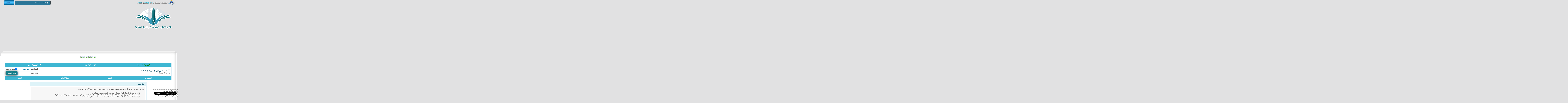

--- FILE ---
content_type: text/html; charset=utf-8
request_url: https://accounts.google.com/o/oauth2/postmessageRelay?parent=https%3A%2F%2Feducation-ksa.com&jsh=m%3B%2F_%2Fscs%2Fabc-static%2F_%2Fjs%2Fk%3Dgapi.lb.en.OE6tiwO4KJo.O%2Fd%3D1%2Frs%3DAHpOoo_Itz6IAL6GO-n8kgAepm47TBsg1Q%2Fm%3D__features__
body_size: 162
content:
<!DOCTYPE html><html><head><title></title><meta http-equiv="content-type" content="text/html; charset=utf-8"><meta http-equiv="X-UA-Compatible" content="IE=edge"><meta name="viewport" content="width=device-width, initial-scale=1, minimum-scale=1, maximum-scale=1, user-scalable=0"><script src='https://ssl.gstatic.com/accounts/o/2580342461-postmessagerelay.js' nonce="bbHLAR7LOxYUgapMwUoAyA"></script></head><body><script type="text/javascript" src="https://apis.google.com/js/rpc:shindig_random.js?onload=init" nonce="bbHLAR7LOxYUgapMwUoAyA"></script></body></html>

--- FILE ---
content_type: text/html; charset=utf-8
request_url: https://www.google.com/recaptcha/api2/aframe
body_size: 267
content:
<!DOCTYPE HTML><html><head><meta http-equiv="content-type" content="text/html; charset=UTF-8"></head><body><script nonce="rvXNCrMqfhB4Ewt8KHC3MA">/** Anti-fraud and anti-abuse applications only. See google.com/recaptcha */ try{var clients={'sodar':'https://pagead2.googlesyndication.com/pagead/sodar?'};window.addEventListener("message",function(a){try{if(a.source===window.parent){var b=JSON.parse(a.data);var c=clients[b['id']];if(c){var d=document.createElement('img');d.src=c+b['params']+'&rc='+(localStorage.getItem("rc::a")?sessionStorage.getItem("rc::b"):"");window.document.body.appendChild(d);sessionStorage.setItem("rc::e",parseInt(sessionStorage.getItem("rc::e")||0)+1);localStorage.setItem("rc::h",'1766883717732');}}}catch(b){}});window.parent.postMessage("_grecaptcha_ready", "*");}catch(b){}</script></body></html>